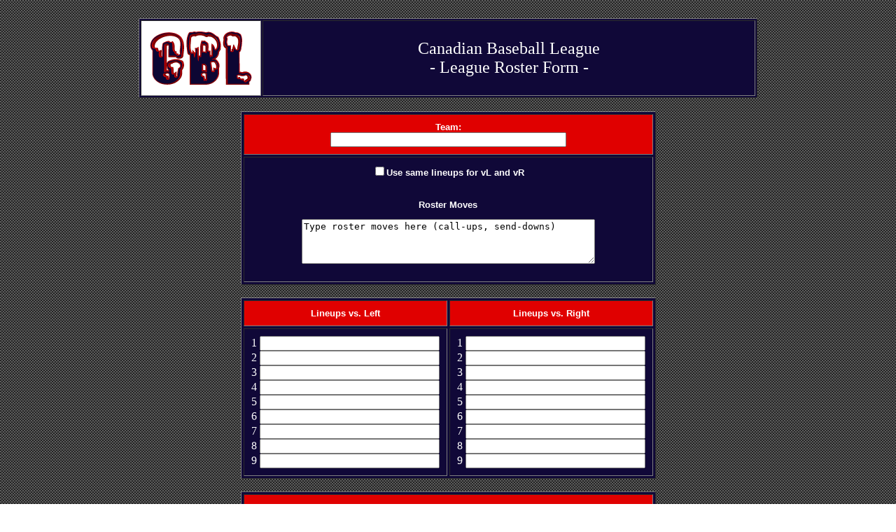

--- FILE ---
content_type: text/html
request_url: http://thecbl.com/rosterform.htm
body_size: 1541
content:
<html>
<HEAD>

<TITLE>CBL Roster Form</TITLE>
<style>
BODY {     scrollbar-3d-light-color:#000000;
           scrollbar-arrow-color:#e00000;
           scrollbar-base-color:#787098;
           scrollbar-dark-shadow-color:#000000;
           scrollbar-face-color:#100838;
           scrollbar-highlight-color:#c0c0d8;
           scrollbar-shadow-color:#000000}
</style>
          


</head>


<script language="JavaScript"><!--
function validate_form() {
  validity = true; // assume valid
  if (!check_empty(document.form.TEAM.value))
  	{ validity = false; alert('Team field is empty!'); }
  if (validity)
  	alert ("Needed entries have been verified. "
  		+ "Your rosters are now being passed to your browser's "
  		+ "Mail Delivery Sub-System.");
  return validity;
}

function check_empty(text) {
  return (text.length > 0); // returns false if empty
}
// --></script>
  	
  
<BODY  text="#FFFFFF"   bgcolor="#ffffff" background="images\bg2.jpg">

<!- LOGO AND NAME ->

<center><P><br>
<TABLE border=1  bgcolor="#100838" cellPadding=0 width="70%" >
<tr ><td ALIGN=MIDDLE width="140" bgcolor="#FFFFFF"><a href="home.html" ><img src="images\cbl.gif" alt="click for main page" border="0"></A></td><td ALIGN="MIDDLE"><FONT FACE=VERDANA SIZE=5 COLOR="#ffffff">Canadian Baseball League<br>- League Roster Form -</CENTER></TD></TR>
</TABLE>
<P>


<center>
  <table><tr>
<td><form name="form"
 method="post"
 action="mailto:gnc@bluewin.ch?SUBJECT=CBL Lineups Changes!"
 enctype="text/plain"
 onSubmit="return validate_form()">

<center><table border="1" cellspacing="3" cellpadding="10" bgcolor="#100838" width="100%">

<tr><td bgcolor="#e00000"><font size=2 face="arial"><center><b>
Team:<br><input type="text" size=40 name="TEAM"><br>
</td></tr>

<tr><td><center><font face="Arial" size="2">
<input type="checkbox" name="use same lineups  " value="ON"><b>Use same lineups for vL and vR
</center></P><br>

<font size=2 face="arial"><center><b>Roster Moves<BR><p>
<TEXTAREA NAME="roster moves  " ROWS=4  COLS=50 wrap=virtual>Type roster moves here (call-ups, send-downs)</TEXTAREA>
<br><br></td></tr></table></center>
<br>


<center><table border="1" cellspacing="3" cellpadding="10" width="100%" bgcolor="#100838">
<tr>
<td width="50%" align="center" bgcolor="#e00000"><font size=2 face="arial"><b>
          Lineups vs. Left<br>
<td width="50%" align="center" bgcolor="#e00000"><font size=2 face="arial"><b>
          Lineups vs. Right<br>
</td></tr>
<tr><td>
<p>
           	1 <input type="text" size=30 name="Vs. LHP 1  " ><br>
          	2 <input type="text" size=30 name="Vs. LHP 2  " ><br>
          	3 <input type="text" size=30 name="Vs. LHP 3  " ><br>
          	4 <input type="text" size=30 name="Vs. LHP 4  " ><br>
          	5 <input type="text" size=30 name="Vs. LHP 5  " ><br>
		6 <input type="text" size=30 name="Vs. LHP 6  " ><br>
		7 <input type="text" size=30 name="Vs. LHP 7  " ><br>
		8 <input type="text" size=30 name="Vs. LHP 8  " ><br>
		9 <input type="text" size=30 name="Vs. LHP 9  " ><br>
</td>
<td>
<p>
           	1 <input type="text" size=30 name="Vs. RHP 1  " ><br>
          	2 <input type="text" size=30 name="Vs. RHP 2  " ><br>
          	3 <input type="text" size=30 name="Vs. RHP 3  " ><br>
          	4 <input type="text" size=30 name="Vs. RHP 4  " ><br>
          	5 <input type="text" size=30 name="Vs. RHP 5  " ><br>
		6 <input type="text" size=30 name="Vs. RHP 6  " ><br>
		7 <input type="text" size=30 name="Vs. RHP 7  " ><br>
		8 <input type="text" size=30 name="Vs. RHP 8  " ><br>
		9 <input type="text" size=30 name="Vs. RHP 9  " ><br>
</td></tr></table></center>
<br>


<center>
<table border="1" cellspacing="3" cellpadding="10" width="100%" bgcolor="#100838">
<tr><td align="middle" bgcolor="#e00000"><font size=2 face="arial"><b>Pitching Staff Roles
</td></tr>

<tr><td align="middle">
<p>
Starting Pitcher 1 <input type="text" size=30 name="SP1  "><br>
Starting Pitcher 2 <input type="text" size=30 name="SP2  "><br>
Starting Pitcher 3 <input type="text" size=30 name="SP3  "><br>
Starting Pitcher 4 <input type="text" size=30 name="SP4  "><br>
Starting Pitcher 5 <input type="text" size=30 name="SP5  "><br>          
Long Reliever 1 <input type="text" size=30 name="LR1  "><br>
Long Reliever 2 <input type="text" size=30 name="LR2  "><br>
Middle Reliever 1 <input type="text" size=30 name="MR1  "><br>
Middle Reliever 2 <input type="text" size=30 name="MR2  "><br>
Setup Man 1 <input type="text" size=30 name="SU1  "><br>
Setup Man 2 <input type="text" size=30 name="SU2  "><br>
Closer 1 <input type="text" size=30 name="Cl1  "><br>
Closer 2 <input type="text" size=30 name="Cl2  ">
</td>
</tr><tr>

<td align="middle" ><input type="submit" name="Thanks  " value="Submit">&nbsp<input type="reset" value="Start Over"></form></td></tr>
 </table>
</tr></table></center>

</body>
</html>




